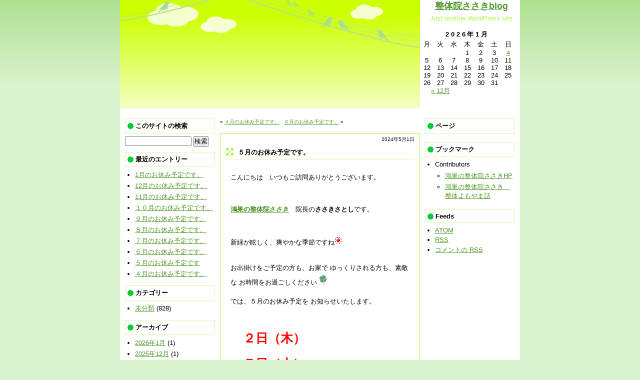

--- FILE ---
content_type: text/html; charset=UTF-8
request_url: https://www.cha2ki.net/blog/%EF%BC%95%E6%9C%88%E3%81%AE%E3%81%8A%E4%BC%91%E3%81%BF%E4%BA%88%E5%AE%9A%E3%81%A7%E3%81%99%E3%80%82-5/
body_size: 8851
content:
<?xml version="1.0" encoding="UTF-8"?>
<!DOCTYPE html PUBLIC "-//W3C//DTD XHTML 1.0 Transitional//EN"
	"http://www.w3.org/TR/xhtml1/DTD/xhtml1-transitional.dtd">
<html xmlns="http://www.w3.org/1999/xhtml" xml:lang="ja" lang="ja">
<head>
	<meta http-equiv="Content-Type" content="text/html; charset=UTF-8" />
    <meta http-equiv="Content-Style-Type" content="text/css" />
    <meta http-equiv="Content-Script-Type" content="text/javascript" />

	<title>   ５月のお休み予定です。 - 整体院ささきblog</title>

	<meta name="description" content="Just another WordPress site" />

	<style type="text/css" media="screen">
	@import url( https://www.cha2ki.net/wp/wp-content/themes/W300061/style.css );
	</style>

	<link rel="alternate" type="application/rss+xml" title="RSS 2.0" href="https://www.cha2ki.net/blog/feed/" />
	<link rel="alternate" type="text/xml" title="RSS .92" href="https://www.cha2ki.net/blog/feed/rss/" />
	<link rel="alternate" type="application/atom+xml" title="Atom 0.3" href="https://www.cha2ki.net/blog/feed/atom/" />
	<link rel="pingback" href="https://www.cha2ki.net/wp/xmlrpc.php" />

		<link rel='archives' title='2026年1月' href='https://www.cha2ki.net/blog/2026/01/' />
	<link rel='archives' title='2025年12月' href='https://www.cha2ki.net/blog/2025/12/' />
	<link rel='archives' title='2025年11月' href='https://www.cha2ki.net/blog/2025/11/' />
	<link rel='archives' title='2025年9月' href='https://www.cha2ki.net/blog/2025/09/' />
	<link rel='archives' title='2025年8月' href='https://www.cha2ki.net/blog/2025/08/' />
	<link rel='archives' title='2025年7月' href='https://www.cha2ki.net/blog/2025/07/' />
	<link rel='archives' title='2025年5月' href='https://www.cha2ki.net/blog/2025/05/' />
	<link rel='archives' title='2025年4月' href='https://www.cha2ki.net/blog/2025/04/' />
	<link rel='archives' title='2025年3月' href='https://www.cha2ki.net/blog/2025/03/' />
	<link rel='archives' title='2025年2月' href='https://www.cha2ki.net/blog/2025/02/' />
	<link rel='archives' title='2025年1月' href='https://www.cha2ki.net/blog/2025/01/' />
	<link rel='archives' title='2024年12月' href='https://www.cha2ki.net/blog/2024/12/' />
	<link rel='archives' title='2024年10月' href='https://www.cha2ki.net/blog/2024/10/' />
	<link rel='archives' title='2024年8月' href='https://www.cha2ki.net/blog/2024/08/' />
	<link rel='archives' title='2024年7月' href='https://www.cha2ki.net/blog/2024/07/' />
	<link rel='archives' title='2024年5月' href='https://www.cha2ki.net/blog/2024/05/' />
	<link rel='archives' title='2024年4月' href='https://www.cha2ki.net/blog/2024/04/' />
	<link rel='archives' title='2024年2月' href='https://www.cha2ki.net/blog/2024/02/' />
	<link rel='archives' title='2024年1月' href='https://www.cha2ki.net/blog/2024/01/' />
	<link rel='archives' title='2023年12月' href='https://www.cha2ki.net/blog/2023/12/' />
	<link rel='archives' title='2023年11月' href='https://www.cha2ki.net/blog/2023/11/' />
	<link rel='archives' title='2023年10月' href='https://www.cha2ki.net/blog/2023/10/' />
	<link rel='archives' title='2023年8月' href='https://www.cha2ki.net/blog/2023/08/' />
	<link rel='archives' title='2023年7月' href='https://www.cha2ki.net/blog/2023/07/' />
	<link rel='archives' title='2023年6月' href='https://www.cha2ki.net/blog/2023/06/' />
	<link rel='archives' title='2023年5月' href='https://www.cha2ki.net/blog/2023/05/' />
	<link rel='archives' title='2023年4月' href='https://www.cha2ki.net/blog/2023/04/' />
	<link rel='archives' title='2023年2月' href='https://www.cha2ki.net/blog/2023/02/' />
	<link rel='archives' title='2023年1月' href='https://www.cha2ki.net/blog/2023/01/' />
	<link rel='archives' title='2022年12月' href='https://www.cha2ki.net/blog/2022/12/' />
	<link rel='archives' title='2022年11月' href='https://www.cha2ki.net/blog/2022/11/' />
	<link rel='archives' title='2022年9月' href='https://www.cha2ki.net/blog/2022/09/' />
	<link rel='archives' title='2022年8月' href='https://www.cha2ki.net/blog/2022/08/' />
	<link rel='archives' title='2022年7月' href='https://www.cha2ki.net/blog/2022/07/' />
	<link rel='archives' title='2022年6月' href='https://www.cha2ki.net/blog/2022/06/' />
	<link rel='archives' title='2022年5月' href='https://www.cha2ki.net/blog/2022/05/' />
	<link rel='archives' title='2022年4月' href='https://www.cha2ki.net/blog/2022/04/' />
	<link rel='archives' title='2022年3月' href='https://www.cha2ki.net/blog/2022/03/' />
	<link rel='archives' title='2022年2月' href='https://www.cha2ki.net/blog/2022/02/' />
	<link rel='archives' title='2022年1月' href='https://www.cha2ki.net/blog/2022/01/' />
	<link rel='archives' title='2021年12月' href='https://www.cha2ki.net/blog/2021/12/' />
	<link rel='archives' title='2021年11月' href='https://www.cha2ki.net/blog/2021/11/' />
	<link rel='archives' title='2021年10月' href='https://www.cha2ki.net/blog/2021/10/' />
	<link rel='archives' title='2021年8月' href='https://www.cha2ki.net/blog/2021/08/' />
	<link rel='archives' title='2021年7月' href='https://www.cha2ki.net/blog/2021/07/' />
	<link rel='archives' title='2021年6月' href='https://www.cha2ki.net/blog/2021/06/' />
	<link rel='archives' title='2021年5月' href='https://www.cha2ki.net/blog/2021/05/' />
	<link rel='archives' title='2021年4月' href='https://www.cha2ki.net/blog/2021/04/' />
	<link rel='archives' title='2021年3月' href='https://www.cha2ki.net/blog/2021/03/' />
	<link rel='archives' title='2021年2月' href='https://www.cha2ki.net/blog/2021/02/' />
	<link rel='archives' title='2021年1月' href='https://www.cha2ki.net/blog/2021/01/' />
	<link rel='archives' title='2020年12月' href='https://www.cha2ki.net/blog/2020/12/' />
	<link rel='archives' title='2020年11月' href='https://www.cha2ki.net/blog/2020/11/' />
	<link rel='archives' title='2020年10月' href='https://www.cha2ki.net/blog/2020/10/' />
	<link rel='archives' title='2020年9月' href='https://www.cha2ki.net/blog/2020/09/' />
	<link rel='archives' title='2020年8月' href='https://www.cha2ki.net/blog/2020/08/' />
	<link rel='archives' title='2020年7月' href='https://www.cha2ki.net/blog/2020/07/' />
	<link rel='archives' title='2020年6月' href='https://www.cha2ki.net/blog/2020/06/' />
	<link rel='archives' title='2020年5月' href='https://www.cha2ki.net/blog/2020/05/' />
	<link rel='archives' title='2020年4月' href='https://www.cha2ki.net/blog/2020/04/' />
	<link rel='archives' title='2020年3月' href='https://www.cha2ki.net/blog/2020/03/' />
	<link rel='archives' title='2020年2月' href='https://www.cha2ki.net/blog/2020/02/' />
	<link rel='archives' title='2020年1月' href='https://www.cha2ki.net/blog/2020/01/' />
	<link rel='archives' title='2019年12月' href='https://www.cha2ki.net/blog/2019/12/' />
	<link rel='archives' title='2019年11月' href='https://www.cha2ki.net/blog/2019/11/' />
	<link rel='archives' title='2019年10月' href='https://www.cha2ki.net/blog/2019/10/' />
	<link rel='archives' title='2019年9月' href='https://www.cha2ki.net/blog/2019/09/' />
	<link rel='archives' title='2019年8月' href='https://www.cha2ki.net/blog/2019/08/' />
	<link rel='archives' title='2019年7月' href='https://www.cha2ki.net/blog/2019/07/' />
	<link rel='archives' title='2019年6月' href='https://www.cha2ki.net/blog/2019/06/' />
	<link rel='archives' title='2019年5月' href='https://www.cha2ki.net/blog/2019/05/' />
	<link rel='archives' title='2019年4月' href='https://www.cha2ki.net/blog/2019/04/' />
	<link rel='archives' title='2019年3月' href='https://www.cha2ki.net/blog/2019/03/' />
	<link rel='archives' title='2019年2月' href='https://www.cha2ki.net/blog/2019/02/' />
	<link rel='archives' title='2019年1月' href='https://www.cha2ki.net/blog/2019/01/' />
	<link rel='archives' title='2018年12月' href='https://www.cha2ki.net/blog/2018/12/' />
	<link rel='archives' title='2018年11月' href='https://www.cha2ki.net/blog/2018/11/' />
	<link rel='archives' title='2018年10月' href='https://www.cha2ki.net/blog/2018/10/' />
	<link rel='archives' title='2018年9月' href='https://www.cha2ki.net/blog/2018/09/' />
	<link rel='archives' title='2018年8月' href='https://www.cha2ki.net/blog/2018/08/' />
	<link rel='archives' title='2018年7月' href='https://www.cha2ki.net/blog/2018/07/' />
	<link rel='archives' title='2018年6月' href='https://www.cha2ki.net/blog/2018/06/' />
	<link rel='archives' title='2018年5月' href='https://www.cha2ki.net/blog/2018/05/' />
	<link rel='archives' title='2018年4月' href='https://www.cha2ki.net/blog/2018/04/' />
	<link rel='archives' title='2018年3月' href='https://www.cha2ki.net/blog/2018/03/' />
	<link rel='archives' title='2018年2月' href='https://www.cha2ki.net/blog/2018/02/' />
	<link rel='archives' title='2018年1月' href='https://www.cha2ki.net/blog/2018/01/' />
	<link rel='archives' title='2017年12月' href='https://www.cha2ki.net/blog/2017/12/' />
	<link rel='archives' title='2017年11月' href='https://www.cha2ki.net/blog/2017/11/' />
	<link rel='archives' title='2017年10月' href='https://www.cha2ki.net/blog/2017/10/' />
	<link rel='archives' title='2017年9月' href='https://www.cha2ki.net/blog/2017/09/' />
	<link rel='archives' title='2017年8月' href='https://www.cha2ki.net/blog/2017/08/' />
	<link rel='archives' title='2017年7月' href='https://www.cha2ki.net/blog/2017/07/' />
	<link rel='archives' title='2017年6月' href='https://www.cha2ki.net/blog/2017/06/' />
	<link rel='archives' title='2017年5月' href='https://www.cha2ki.net/blog/2017/05/' />
	<link rel='archives' title='2017年4月' href='https://www.cha2ki.net/blog/2017/04/' />
	<link rel='archives' title='2017年3月' href='https://www.cha2ki.net/blog/2017/03/' />
	<link rel='archives' title='2017年2月' href='https://www.cha2ki.net/blog/2017/02/' />
	<link rel='archives' title='2017年1月' href='https://www.cha2ki.net/blog/2017/01/' />
	<link rel='archives' title='2016年12月' href='https://www.cha2ki.net/blog/2016/12/' />
	<link rel='archives' title='2016年11月' href='https://www.cha2ki.net/blog/2016/11/' />
	<link rel='archives' title='2016年10月' href='https://www.cha2ki.net/blog/2016/10/' />
	<link rel='archives' title='2016年9月' href='https://www.cha2ki.net/blog/2016/09/' />
	<link rel='archives' title='2016年8月' href='https://www.cha2ki.net/blog/2016/08/' />
	<link rel='archives' title='2016年7月' href='https://www.cha2ki.net/blog/2016/07/' />
	<link rel='archives' title='2016年6月' href='https://www.cha2ki.net/blog/2016/06/' />
	<link rel='archives' title='2016年5月' href='https://www.cha2ki.net/blog/2016/05/' />
	<link rel='archives' title='2016年4月' href='https://www.cha2ki.net/blog/2016/04/' />
	<link rel='archives' title='2016年3月' href='https://www.cha2ki.net/blog/2016/03/' />
	<link rel='archives' title='2016年2月' href='https://www.cha2ki.net/blog/2016/02/' />
	<link rel='archives' title='2016年1月' href='https://www.cha2ki.net/blog/2016/01/' />
	<link rel='archives' title='2015年12月' href='https://www.cha2ki.net/blog/2015/12/' />
	<link rel='archives' title='2015年11月' href='https://www.cha2ki.net/blog/2015/11/' />
	<link rel='archives' title='2015年10月' href='https://www.cha2ki.net/blog/2015/10/' />
	<link rel='archives' title='2015年8月' href='https://www.cha2ki.net/blog/2015/08/' />
	<link rel='archives' title='2015年7月' href='https://www.cha2ki.net/blog/2015/07/' />
	<link rel='archives' title='2015年6月' href='https://www.cha2ki.net/blog/2015/06/' />
	<link rel='archives' title='2015年5月' href='https://www.cha2ki.net/blog/2015/05/' />
	<link rel='archives' title='2015年4月' href='https://www.cha2ki.net/blog/2015/04/' />
	<link rel='archives' title='2015年3月' href='https://www.cha2ki.net/blog/2015/03/' />
	<link rel='archives' title='2015年1月' href='https://www.cha2ki.net/blog/2015/01/' />
	<link rel='archives' title='2014年12月' href='https://www.cha2ki.net/blog/2014/12/' />
	<link rel='archives' title='2014年11月' href='https://www.cha2ki.net/blog/2014/11/' />
	<link rel='archives' title='2014年10月' href='https://www.cha2ki.net/blog/2014/10/' />
	<link rel='archives' title='2014年9月' href='https://www.cha2ki.net/blog/2014/09/' />
	<link rel='archives' title='2014年8月' href='https://www.cha2ki.net/blog/2014/08/' />
	<link rel='archives' title='2014年7月' href='https://www.cha2ki.net/blog/2014/07/' />
	<link rel='archives' title='2014年6月' href='https://www.cha2ki.net/blog/2014/06/' />
	<link rel='archives' title='2014年5月' href='https://www.cha2ki.net/blog/2014/05/' />
	<link rel='archives' title='2014年4月' href='https://www.cha2ki.net/blog/2014/04/' />
	<link rel='archives' title='2014年3月' href='https://www.cha2ki.net/blog/2014/03/' />
	<link rel='archives' title='2014年2月' href='https://www.cha2ki.net/blog/2014/02/' />
	<link rel='archives' title='2014年1月' href='https://www.cha2ki.net/blog/2014/01/' />
	<link rel='archives' title='2013年12月' href='https://www.cha2ki.net/blog/2013/12/' />
	<link rel='archives' title='2013年11月' href='https://www.cha2ki.net/blog/2013/11/' />
	<link rel='archives' title='2013年10月' href='https://www.cha2ki.net/blog/2013/10/' />
	<link rel='archives' title='2013年9月' href='https://www.cha2ki.net/blog/2013/09/' />
	<link rel='archives' title='2013年8月' href='https://www.cha2ki.net/blog/2013/08/' />
	<link rel='archives' title='2013年7月' href='https://www.cha2ki.net/blog/2013/07/' />
	<link rel='archives' title='2013年6月' href='https://www.cha2ki.net/blog/2013/06/' />
	<link rel='archives' title='2013年5月' href='https://www.cha2ki.net/blog/2013/05/' />
	<link rel='archives' title='2013年4月' href='https://www.cha2ki.net/blog/2013/04/' />
	<link rel='archives' title='2013年3月' href='https://www.cha2ki.net/blog/2013/03/' />
	<link rel='archives' title='2013年2月' href='https://www.cha2ki.net/blog/2013/02/' />
	<link rel='archives' title='2013年1月' href='https://www.cha2ki.net/blog/2013/01/' />
	<link rel='archives' title='2012年12月' href='https://www.cha2ki.net/blog/2012/12/' />
	<link rel='archives' title='2012年11月' href='https://www.cha2ki.net/blog/2012/11/' />
	<link rel='archives' title='2012年10月' href='https://www.cha2ki.net/blog/2012/10/' />
	<link rel='archives' title='2012年9月' href='https://www.cha2ki.net/blog/2012/09/' />
	<link rel='archives' title='2012年8月' href='https://www.cha2ki.net/blog/2012/08/' />
	<link rel='archives' title='2012年7月' href='https://www.cha2ki.net/blog/2012/07/' />
	<link rel='archives' title='2012年6月' href='https://www.cha2ki.net/blog/2012/06/' />
	<link rel='archives' title='2012年5月' href='https://www.cha2ki.net/blog/2012/05/' />
	<link rel='archives' title='2012年4月' href='https://www.cha2ki.net/blog/2012/04/' />
	<link rel='archives' title='2012年3月' href='https://www.cha2ki.net/blog/2012/03/' />
	<link rel='archives' title='2012年2月' href='https://www.cha2ki.net/blog/2012/02/' />
	<link rel='archives' title='2012年1月' href='https://www.cha2ki.net/blog/2012/01/' />
	<link rel='archives' title='2011年12月' href='https://www.cha2ki.net/blog/2011/12/' />
	<link rel='archives' title='2011年11月' href='https://www.cha2ki.net/blog/2011/11/' />
	<link rel='archives' title='2011年10月' href='https://www.cha2ki.net/blog/2011/10/' />
	<link rel='archives' title='2011年9月' href='https://www.cha2ki.net/blog/2011/09/' />
	<link rel='archives' title='2011年8月' href='https://www.cha2ki.net/blog/2011/08/' />
	<link rel='archives' title='2011年7月' href='https://www.cha2ki.net/blog/2011/07/' />
	<link rel='archives' title='2011年6月' href='https://www.cha2ki.net/blog/2011/06/' />
	<link rel='archives' title='2011年5月' href='https://www.cha2ki.net/blog/2011/05/' />
	<link rel='archives' title='2011年4月' href='https://www.cha2ki.net/blog/2011/04/' />
	<link rel='archives' title='2011年3月' href='https://www.cha2ki.net/blog/2011/03/' />
	<link rel='archives' title='2011年2月' href='https://www.cha2ki.net/blog/2011/02/' />
	<link rel='dns-prefetch' href='//s.w.org' />
		<script type="text/javascript">
			window._wpemojiSettings = {"baseUrl":"https:\/\/s.w.org\/images\/core\/emoji\/12.0.0-1\/72x72\/","ext":".png","svgUrl":"https:\/\/s.w.org\/images\/core\/emoji\/12.0.0-1\/svg\/","svgExt":".svg","source":{"concatemoji":"https:\/\/www.cha2ki.net\/wp\/wp-includes\/js\/wp-emoji-release.min.js?ver=5.2.21"}};
			!function(e,a,t){var n,r,o,i=a.createElement("canvas"),p=i.getContext&&i.getContext("2d");function s(e,t){var a=String.fromCharCode;p.clearRect(0,0,i.width,i.height),p.fillText(a.apply(this,e),0,0);e=i.toDataURL();return p.clearRect(0,0,i.width,i.height),p.fillText(a.apply(this,t),0,0),e===i.toDataURL()}function c(e){var t=a.createElement("script");t.src=e,t.defer=t.type="text/javascript",a.getElementsByTagName("head")[0].appendChild(t)}for(o=Array("flag","emoji"),t.supports={everything:!0,everythingExceptFlag:!0},r=0;r<o.length;r++)t.supports[o[r]]=function(e){if(!p||!p.fillText)return!1;switch(p.textBaseline="top",p.font="600 32px Arial",e){case"flag":return s([55356,56826,55356,56819],[55356,56826,8203,55356,56819])?!1:!s([55356,57332,56128,56423,56128,56418,56128,56421,56128,56430,56128,56423,56128,56447],[55356,57332,8203,56128,56423,8203,56128,56418,8203,56128,56421,8203,56128,56430,8203,56128,56423,8203,56128,56447]);case"emoji":return!s([55357,56424,55356,57342,8205,55358,56605,8205,55357,56424,55356,57340],[55357,56424,55356,57342,8203,55358,56605,8203,55357,56424,55356,57340])}return!1}(o[r]),t.supports.everything=t.supports.everything&&t.supports[o[r]],"flag"!==o[r]&&(t.supports.everythingExceptFlag=t.supports.everythingExceptFlag&&t.supports[o[r]]);t.supports.everythingExceptFlag=t.supports.everythingExceptFlag&&!t.supports.flag,t.DOMReady=!1,t.readyCallback=function(){t.DOMReady=!0},t.supports.everything||(n=function(){t.readyCallback()},a.addEventListener?(a.addEventListener("DOMContentLoaded",n,!1),e.addEventListener("load",n,!1)):(e.attachEvent("onload",n),a.attachEvent("onreadystatechange",function(){"complete"===a.readyState&&t.readyCallback()})),(n=t.source||{}).concatemoji?c(n.concatemoji):n.wpemoji&&n.twemoji&&(c(n.twemoji),c(n.wpemoji)))}(window,document,window._wpemojiSettings);
		</script>
		<style type="text/css">
img.wp-smiley,
img.emoji {
	display: inline !important;
	border: none !important;
	box-shadow: none !important;
	height: 1em !important;
	width: 1em !important;
	margin: 0 .07em !important;
	vertical-align: -0.1em !important;
	background: none !important;
	padding: 0 !important;
}
</style>
	<link rel='stylesheet' id='wp-block-library-css'  href='https://www.cha2ki.net/wp/wp-includes/css/dist/block-library/style.min.css?ver=5.2.21' type='text/css' media='all' />
<link rel='stylesheet' id='contact-form-7-css'  href='https://www.cha2ki.net/wp/wp-content/plugins/contact-form-7/includes/css/styles.css?ver=4.5.1' type='text/css' media='all' />
<link rel='stylesheet' id='page-list-style-css'  href='https://www.cha2ki.net/wp/wp-content/plugins/sitemap/css/page-list.css?ver=4.3' type='text/css' media='all' />
<script type='text/javascript'>
/* <![CDATA[ */
window.CKEDITOR_BASEPATH = "https://www.cha2ki.net/wp/wp-content/plugins/ckeditor-for-wordpress/ckeditor/";
var ckeditorSettings = { "textarea_id": "comment", "pluginPath": "https:\/\/www.cha2ki.net\/wp\/wp-content\/plugins\/ckeditor-for-wordpress\/", "autostart": true, "excerpt_state": false, "qtransEnabled": false, "outputFormat": { "indent": true, "breakBeforeOpen": true, "breakAfterOpen": true, "breakBeforeClose": true, "breakAfterClose": true }, "configuration": { "height": "160px", "skin": "moono", "scayt_autoStartup": false, "entities": true, "entities_greek": true, "entities_latin": true, "toolbar": "WordpressBasic", "templates_files": [ "https:\/\/www.cha2ki.net\/wp\/wp-content\/plugins\/ckeditor-for-wordpress\/ckeditor.templates.js" ], "stylesCombo_stylesSet": "wordpress:https:\/\/www.cha2ki.net\/wp\/wp-content\/plugins\/ckeditor-for-wordpress\/ckeditor.styles.js", "allowedContent": true, "customConfig": "https:\/\/www.cha2ki.net\/wp\/wp-content\/plugins\/ckeditor-for-wordpress\/ckeditor.config.js" }, "externalPlugins": [  ], "additionalButtons": [  ] }
/* ]]> */
</script><style type="text/css">
			#content table.cke_editor { margin:0; }
			#content table.cke_editor tr td { padding:0;border:0; }
		</style><script type='text/javascript' src='https://www.cha2ki.net/wp/wp-includes/js/jquery/jquery.js?ver=1.12.4-wp'></script>
<script type='text/javascript' src='https://www.cha2ki.net/wp/wp-includes/js/jquery/jquery-migrate.min.js?ver=1.4.1'></script>
<script type='text/javascript' src='https://www.cha2ki.net/wp/wp-content/plugins/ckeditor-for-wordpress/ckeditor/ckeditor.js?t=F7J8&#038;ver=4.5.3.3'></script>
<script type='text/javascript' src='https://www.cha2ki.net/wp/wp-content/plugins/ckeditor-for-wordpress/includes/ckeditor.utils.js?t=F7J8&#038;ver=4.5.3.3'></script>
<link rel='https://api.w.org/' href='https://www.cha2ki.net/blog/wp-json/' />
<link rel="EditURI" type="application/rsd+xml" title="RSD" href="https://www.cha2ki.net/wp/xmlrpc.php?rsd" />
<link rel="wlwmanifest" type="application/wlwmanifest+xml" href="https://www.cha2ki.net/wp/wp-includes/wlwmanifest.xml" /> 
<link rel='prev' title='４月のお休み予定です。' href='https://www.cha2ki.net/blog/%ef%bc%94%e6%9c%88%e3%81%ae%e3%81%8a%e4%bc%91%e3%81%bf%e4%ba%88%e5%ae%9a%e3%81%a7%e3%81%99%e3%80%82-6/' />
<link rel='next' title='６月のお休み予定です。' href='https://www.cha2ki.net/blog/%ef%bc%96%e6%9c%88%e3%81%ae%e3%81%8a%e4%bc%91%e3%81%bf%e4%ba%88%e5%ae%9a%e3%81%a7%e3%81%99%e3%80%82-5/' />
<meta name="generator" content="WordPress 5.2.21" />
<link rel="canonical" href="https://www.cha2ki.net/blog/%ef%bc%95%e6%9c%88%e3%81%ae%e3%81%8a%e4%bc%91%e3%81%bf%e4%ba%88%e5%ae%9a%e3%81%a7%e3%81%99%e3%80%82-5/" />
<link rel='shortlink' href='https://www.cha2ki.net/blog/?p=2334' />
<link rel="alternate" type="application/json+oembed" href="https://www.cha2ki.net/blog/wp-json/oembed/1.0/embed?url=https%3A%2F%2Fwww.cha2ki.net%2Fblog%2F%25ef%25bc%2595%25e6%259c%2588%25e3%2581%25ae%25e3%2581%258a%25e4%25bc%2591%25e3%2581%25bf%25e4%25ba%2588%25e5%25ae%259a%25e3%2581%25a7%25e3%2581%2599%25e3%2580%2582-5%2F" />
<link rel="alternate" type="text/xml+oembed" href="https://www.cha2ki.net/blog/wp-json/oembed/1.0/embed?url=https%3A%2F%2Fwww.cha2ki.net%2Fblog%2F%25ef%25bc%2595%25e6%259c%2588%25e3%2581%25ae%25e3%2581%258a%25e4%25bc%2591%25e3%2581%25bf%25e4%25ba%2588%25e5%25ae%259a%25e3%2581%25a7%25e3%2581%2599%25e3%2580%2582-5%2F&#038;format=xml" />

<!-- Protected by WP-SpamFree :: JS BEGIN -->
<script type="text/javascript" src="https://www.cha2ki.net/wp/wp-content/plugins/wp-spamfree/js/wpsfv2-js.php"></script> 
<!-- Protected by WP-SpamFree :: JS END -->

            <link rel="alternate" media="only screen and (max-width: 640px)" href="https://www.cha2ki.net/blog/#article/2334" />
<style>.ios7.web-app-mode.has-fixed header{ background-color: rgba(3,122,221,.88);}</style></head>

<body class="layout-three-column">

<!-- ▼ここからブログ全体 -->
<div id="main-container">

<!-- ▼ここからバナー -->
	<div id="banner" class="clearfix">

		<!-- ▼ここからページ上部の画像 -->
		<div id="banner-image">
		</div><!-- banner-image_end -->

<!-- ▼ここからサイト名 -->
		<div id="site-title">
		<h2><a href="https://www.cha2ki.net/blog/" accesskey="1" title="整体院ささきblog">整体院ささきblog</a></h2>
			<div id="banner-description">Just another WordPress site</div>
		</div><!-- site-title -->

		<!-- ▼ここからサイド上部カレンダー -->
		<div id="calendar">
        	<div>
				<table id="wp-calendar">
	<caption>2026年1月</caption>
	<thead>
	<tr>
		<th scope="col" title="月曜日">月</th>
		<th scope="col" title="火曜日">火</th>
		<th scope="col" title="水曜日">水</th>
		<th scope="col" title="木曜日">木</th>
		<th scope="col" title="金曜日">金</th>
		<th scope="col" title="土曜日">土</th>
		<th scope="col" title="日曜日">日</th>
	</tr>
	</thead>

	<tfoot>
	<tr>
		<td colspan="3" id="prev"><a href="https://www.cha2ki.net/blog/2025/12/">&laquo; 12月</a></td>
		<td class="pad">&nbsp;</td>
		<td colspan="3" id="next" class="pad">&nbsp;</td>
	</tr>
	</tfoot>

	<tbody>
	<tr>
		<td colspan="3" class="pad">&nbsp;</td><td>1</td><td>2</td><td>3</td><td><a href="https://www.cha2ki.net/blog/2026/01/04/" aria-label="2026年1月4日 に投稿を公開">4</a></td>
	</tr>
	<tr>
		<td>5</td><td>6</td><td>7</td><td>8</td><td>9</td><td>10</td><td>11</td>
	</tr>
	<tr>
		<td>12</td><td>13</td><td>14</td><td>15</td><td>16</td><td>17</td><td>18</td>
	</tr>
	<tr>
		<td>19</td><td>20</td><td>21</td><td>22</td><td>23</td><td>24</td><td>25</td>
	</tr>
	<tr>
		<td>26</td><td id="today">27</td><td>28</td><td>29</td><td>30</td><td>31</td>
		<td class="pad" colspan="1">&nbsp;</td>
	</tr>
	</tbody>
	</table>            </div>
			<div id="calendar-bottom"></div>
		</div><!-- calendar_end -->

	</div><!-- banner_end -->

<!-- ▼ここからメイン（左中右カラム） -->
	<div id="main" class="clearfix">

		<div id="contents"><!-- ▼ここからコンテンツ（中央カラム） -->
			<div class="contents-main">

	
	

 				<div class="page-navi">
					&laquo; <a href="https://www.cha2ki.net/blog/%ef%bc%94%e6%9c%88%e3%81%ae%e3%81%8a%e4%bc%91%e3%81%bf%e4%ba%88%e5%ae%9a%e3%81%a7%e3%81%99%e3%80%82-6/" rel="prev">４月のお休み予定です。</a>					&nbsp;
					<a href="https://www.cha2ki.net/blog/%ef%bc%96%e6%9c%88%e3%81%ae%e3%81%8a%e4%bc%91%e3%81%bf%e4%ba%88%e5%ae%9a%e3%81%a7%e3%81%99%e3%80%82-5/" rel="next">６月のお休み予定です。</a> &raquo;					
				</div>

				<div class="entry">

					<!-- エントリー日付 -->
					<div class="entry-date">2024年5月1日</div>
					<!-- エントリータイトル -->
					<h1 id="post-2334" class="entry-title">５月のお休み予定です。</h1>

					<!-- エントリー本文 -->
					<div class="entry-body">
						
 <p>こんにちは　いつもご訪問ありがとうございます。</p><p>&nbsp;</p><p><strong><a href="http://www.cha2ki.net/" >鴻巣の整体院ささき</a></strong>　院長の<strong>ささきさとし</strong>です。</p><p>&nbsp;</p><p>新緑が眩しく、爽やかな季節ですね<img alt="晴れ" draggable="false" height="16" src="https://stat100.ameba.jp/blog/ucs/img/char/char2/022.gif" width="16"><br>&nbsp;</p><p>お出掛けをご予定の方も、お家で ゆっくりされる方も、素敵な お時間をお過ごしください<img alt="クローバー" draggable="false" height="24" src="https://stat100.ameba.jp/blog/ucs/img/char/char3/199.png" width="24"><br><br>では、５月のお休み予定を お知らせいたします。</p><p>&nbsp;</p><p><span style="color:#ff0000;"><span style="font-size:1.96em;"><b>　２日（木）</b></span></span></p><p><span style="color:#ff0000;"><span style="font-size:1.96em;"><b>　７日（火）</b></span></span></p><p><span style="color:#ff0000;"><span style="font-size:1.96em;"><b>１０日（金）</b></span></span></p><p><span style="color:#ff0000;"><span style="font-size:1.96em;"><b>１３日（月）</b></span></span></p><p><span style="color:#ff0000;"><span style="font-size:1.96em;"><b>１６日（木）</b></span></span></p><p><span style="color:#ff0000;"><span style="font-size:1.96em;"><b>２１日（火）</b></span></span></p><p><span style="color:#ff0000;"><span style="font-size:1.96em;"><b>２４日（金）</b></span></span></p><p><span style="color:#ff0000;"><span style="font-size:1.96em;"><b>２９日（水）</b></span></span></p><p><span style="color:#ff0000;"><span style="font-size:1.96em;"><b>３０日（木）</b></span></span></p><p><b>&nbsp;&nbsp;</b></p><p>以上です。</p><p>&nbsp;</p><p>よろしくお願い致します<img alt="真顔" draggable="false" height="24" loading="eager" src="https://stat100.ameba.jp/blog/ucs/img/char/char3/052.png" width="24"></p><p>&nbsp;</p><p><a href="https://stat.ameba.jp/user_images/20240501/09/cha2ki0917/61/8c/j/o0683091115432803574.jpg"><img alt="" height="560" src="https://stat.ameba.jp/user_images/20240501/09/cha2ki0917/61/8c/j/o0683091115432803574.jpg" width="420"></a></p><p>ちゃん太も幸せを満喫しております<img alt="ニコ" draggable="false" height="24" src="https://stat100.ameba.jp/blog/ucs/img/char/char3/022.png" width="24"></p><p>&nbsp;</p><p>&nbsp;</p><p>&nbsp;</p><p>【肩こり・腰痛・骨盤矯正】自律神経に働きかける無痛の整体<img alt="音譜" draggable="false" height="16" loading="lazy" src="https://stat100.ameba.jp/blog/ucs/img/char/char2/038.gif" width="16"></p><p>&nbsp;</p><p><strong><a href="http://www.cha2ki.net/" >鴻巣の整体院ささき</a></strong>　</p><p>&nbsp;</p><p>埼玉県鴻巣市宮前５６５－１１</p><p>&nbsp;</p><p>TEL：048-598-3693</p><p>&nbsp;</p><p>こちらからも ご予約いただけます<a href="https://line.me/R/ti/p/%40apo0826h" ><img alt="友だち追加" border="0" height="36" loading="lazy" src="https://scdn.line-apps.com/n/line_add_friends/btn/ja.png"></a></p>


						<div class="entry-body-link-pages-navi">
													</div><!-- entry-body-link-pages-navi_end -->

					</div><!-- entry-body_end -->

					<div class="posted">
						Filed under: <a href="https://www.cha2ki.net/blog/category/%e6%9c%aa%e5%88%86%e9%a1%9e/" rel="category tag">未分類</a> &#8212;  10:04 AM 
	<!-- コメントを許可しない場合に、過去のコメントを表示したい場合には、下の「」を消してください -->
	
					</div>

					<div class="entry-bottom"></div>

				</div><!-- entry_end -->

	<!-- コメントを許可しない場合に、過去のコメントを表示したい場合には、下の「」を消してください -->
	

			</div><!-- contents-main_end -->
		</div><!-- contents_end -->

		
		<div id="left-side"><!-- ▼ここから左カラム -->

			<!-- ▼サイト内検索 -->
			<div class="menu">
				<div class="menu-title">このサイトの検索</div>
				<div class="search">
					<form id="searchform" method="get" action="/blog/index.php" name="searchform">
						<input type="text" name="s" id="s" size="15" value="" />
						<input type="submit" value="検索" />
					</form>
				</div>
				<div class="menu-bottom"></div>
			</div><!-- menu_end -->

			<!-- ▼最近のエントリー -->
			<div class="menu">
				<div class="menu-title">最近のエントリー</div>
				<ul>
					<li><a href='https://www.cha2ki.net/blog/1%e6%9c%88%e3%81%ae%e3%81%8a%e4%bc%91%e3%81%bf%e4%ba%88%e5%ae%9a%e3%81%a7%e3%81%99%e3%80%82-4/'>1月のお休み予定です。</a></li>
	<li><a href='https://www.cha2ki.net/blog/12%e6%9c%88%e3%81%ae%e3%81%8a%e4%bc%91%e3%81%bf%e4%ba%88%e5%ae%9a%e3%81%a7%e3%81%99%e3%80%82-4/'>12月のお休み予定です。</a></li>
	<li><a href='https://www.cha2ki.net/blog/11%e6%9c%88%e3%81%ae%e3%81%8a%e4%bc%91%e3%81%bf%e4%ba%88%e5%ae%9a%e3%81%a7%e3%81%99%e3%80%82-5/'>11月のお休み予定です。</a></li>
	<li><a href='https://www.cha2ki.net/blog/%ef%bc%91%ef%bc%90%e6%9c%88%e3%81%ae%e3%81%8a%e4%bc%91%e3%81%bf%e4%ba%88%e5%ae%9a%e3%81%a7%e3%81%99%e3%80%82-7/'>１０月のお休み予定です。</a></li>
	<li><a href='https://www.cha2ki.net/blog/%ef%bc%99%e6%9c%88%e3%81%ae%e3%81%8a%e4%bc%91%e3%81%bf%e4%ba%88%e5%ae%9a%e3%81%a7%e3%81%99%e3%80%82-8/'>９月のお休み予定です。</a></li>
	<li><a href='https://www.cha2ki.net/blog/%ef%bc%98%e6%9c%88%e3%81%ae%e3%81%8a%e4%bc%91%e3%81%bf%e4%ba%88%e5%ae%9a%e3%81%a7%e3%81%99%e3%80%82-5/'>８月のお休み予定です。</a></li>
	<li><a href='https://www.cha2ki.net/blog/%ef%bc%97%e6%9c%88%e3%81%ae%e3%81%8a%e4%bc%91%e3%81%bf%e4%ba%88%e5%ae%9a%e3%81%a7%e3%81%99%e3%80%82-8/'>７月のお休み予定です。</a></li>
	<li><a href='https://www.cha2ki.net/blog/%ef%bc%96%e6%9c%88%e3%81%ae%e3%81%8a%e4%bc%91%e3%81%bf%e4%ba%88%e5%ae%9a%e3%81%a7%e3%81%99%e3%80%82-6/'>６月のお休み予定です。</a></li>
	<li><a href='https://www.cha2ki.net/blog/%ef%bc%95%e6%9c%88%e3%81%ae%e3%81%8a%e4%bc%91%e3%81%bf%e4%ba%88%e5%ae%9a%e3%81%a7%e3%81%99/'>５月のお休み予定です</a></li>
	<li><a href='https://www.cha2ki.net/blog/%ef%bc%94%e6%9c%88%e3%81%ae%e3%81%8a%e4%bc%91%e3%81%bf%e4%ba%88%e5%ae%9a%e3%81%a7%e3%81%99%e3%80%82-7/'>４月のお休み予定です。</a></li>
				</ul>
				<div class="menu-bottom"></div>
			</div><!-- menu_end -->

			<!-- ▼カテゴリーアーカイブ -->
			<div class="menu">
				<div class="menu-title">カテゴリー</div>
				<ul>
					<li class="cat-item cat-item-1"><a href="https://www.cha2ki.net/blog/category/%e6%9c%aa%e5%88%86%e9%a1%9e/">未分類</a> (828)
</li>
				</ul>
				<div class="menu-bottom"></div>
			</div><!-- menu_end -->

			<!-- ▼Monthlyアーカイブ -->
			<div class="menu">
				<div class="menu-title">アーカイブ</div>
				<ul>
					<li><a href='https://www.cha2ki.net/blog/2026/01/'>2026年1月</a>&nbsp;(1)</li>
	<li><a href='https://www.cha2ki.net/blog/2025/12/'>2025年12月</a>&nbsp;(1)</li>
	<li><a href='https://www.cha2ki.net/blog/2025/11/'>2025年11月</a>&nbsp;(1)</li>
	<li><a href='https://www.cha2ki.net/blog/2025/09/'>2025年9月</a>&nbsp;(1)</li>
	<li><a href='https://www.cha2ki.net/blog/2025/08/'>2025年8月</a>&nbsp;(2)</li>
	<li><a href='https://www.cha2ki.net/blog/2025/07/'>2025年7月</a>&nbsp;(1)</li>
	<li><a href='https://www.cha2ki.net/blog/2025/05/'>2025年5月</a>&nbsp;(1)</li>
	<li><a href='https://www.cha2ki.net/blog/2025/04/'>2025年4月</a>&nbsp;(1)</li>
	<li><a href='https://www.cha2ki.net/blog/2025/03/'>2025年3月</a>&nbsp;(1)</li>
	<li><a href='https://www.cha2ki.net/blog/2025/02/'>2025年2月</a>&nbsp;(1)</li>
	<li><a href='https://www.cha2ki.net/blog/2025/01/'>2025年1月</a>&nbsp;(1)</li>
	<li><a href='https://www.cha2ki.net/blog/2024/12/'>2024年12月</a>&nbsp;(2)</li>
	<li><a href='https://www.cha2ki.net/blog/2024/10/'>2024年10月</a>&nbsp;(3)</li>
	<li><a href='https://www.cha2ki.net/blog/2024/08/'>2024年8月</a>&nbsp;(1)</li>
	<li><a href='https://www.cha2ki.net/blog/2024/07/'>2024年7月</a>&nbsp;(2)</li>
	<li><a href='https://www.cha2ki.net/blog/2024/05/'>2024年5月</a>&nbsp;(2)</li>
	<li><a href='https://www.cha2ki.net/blog/2024/04/'>2024年4月</a>&nbsp;(1)</li>
	<li><a href='https://www.cha2ki.net/blog/2024/02/'>2024年2月</a>&nbsp;(1)</li>
	<li><a href='https://www.cha2ki.net/blog/2024/01/'>2024年1月</a>&nbsp;(2)</li>
	<li><a href='https://www.cha2ki.net/blog/2023/12/'>2023年12月</a>&nbsp;(1)</li>
	<li><a href='https://www.cha2ki.net/blog/2023/11/'>2023年11月</a>&nbsp;(1)</li>
	<li><a href='https://www.cha2ki.net/blog/2023/10/'>2023年10月</a>&nbsp;(1)</li>
	<li><a href='https://www.cha2ki.net/blog/2023/08/'>2023年8月</a>&nbsp;(1)</li>
	<li><a href='https://www.cha2ki.net/blog/2023/07/'>2023年7月</a>&nbsp;(1)</li>
	<li><a href='https://www.cha2ki.net/blog/2023/06/'>2023年6月</a>&nbsp;(1)</li>
	<li><a href='https://www.cha2ki.net/blog/2023/05/'>2023年5月</a>&nbsp;(2)</li>
	<li><a href='https://www.cha2ki.net/blog/2023/04/'>2023年4月</a>&nbsp;(1)</li>
	<li><a href='https://www.cha2ki.net/blog/2023/02/'>2023年2月</a>&nbsp;(2)</li>
	<li><a href='https://www.cha2ki.net/blog/2023/01/'>2023年1月</a>&nbsp;(1)</li>
	<li><a href='https://www.cha2ki.net/blog/2022/12/'>2022年12月</a>&nbsp;(1)</li>
	<li><a href='https://www.cha2ki.net/blog/2022/11/'>2022年11月</a>&nbsp;(1)</li>
	<li><a href='https://www.cha2ki.net/blog/2022/09/'>2022年9月</a>&nbsp;(1)</li>
	<li><a href='https://www.cha2ki.net/blog/2022/08/'>2022年8月</a>&nbsp;(1)</li>
	<li><a href='https://www.cha2ki.net/blog/2022/07/'>2022年7月</a>&nbsp;(1)</li>
	<li><a href='https://www.cha2ki.net/blog/2022/06/'>2022年6月</a>&nbsp;(1)</li>
	<li><a href='https://www.cha2ki.net/blog/2022/05/'>2022年5月</a>&nbsp;(2)</li>
	<li><a href='https://www.cha2ki.net/blog/2022/04/'>2022年4月</a>&nbsp;(2)</li>
	<li><a href='https://www.cha2ki.net/blog/2022/03/'>2022年3月</a>&nbsp;(1)</li>
	<li><a href='https://www.cha2ki.net/blog/2022/02/'>2022年2月</a>&nbsp;(1)</li>
	<li><a href='https://www.cha2ki.net/blog/2022/01/'>2022年1月</a>&nbsp;(3)</li>
	<li><a href='https://www.cha2ki.net/blog/2021/12/'>2021年12月</a>&nbsp;(1)</li>
	<li><a href='https://www.cha2ki.net/blog/2021/11/'>2021年11月</a>&nbsp;(4)</li>
	<li><a href='https://www.cha2ki.net/blog/2021/10/'>2021年10月</a>&nbsp;(2)</li>
	<li><a href='https://www.cha2ki.net/blog/2021/08/'>2021年8月</a>&nbsp;(4)</li>
	<li><a href='https://www.cha2ki.net/blog/2021/07/'>2021年7月</a>&nbsp;(3)</li>
	<li><a href='https://www.cha2ki.net/blog/2021/06/'>2021年6月</a>&nbsp;(1)</li>
	<li><a href='https://www.cha2ki.net/blog/2021/05/'>2021年5月</a>&nbsp;(2)</li>
	<li><a href='https://www.cha2ki.net/blog/2021/04/'>2021年4月</a>&nbsp;(2)</li>
	<li><a href='https://www.cha2ki.net/blog/2021/03/'>2021年3月</a>&nbsp;(4)</li>
	<li><a href='https://www.cha2ki.net/blog/2021/02/'>2021年2月</a>&nbsp;(1)</li>
	<li><a href='https://www.cha2ki.net/blog/2021/01/'>2021年1月</a>&nbsp;(2)</li>
	<li><a href='https://www.cha2ki.net/blog/2020/12/'>2020年12月</a>&nbsp;(2)</li>
	<li><a href='https://www.cha2ki.net/blog/2020/11/'>2020年11月</a>&nbsp;(1)</li>
	<li><a href='https://www.cha2ki.net/blog/2020/10/'>2020年10月</a>&nbsp;(3)</li>
	<li><a href='https://www.cha2ki.net/blog/2020/09/'>2020年9月</a>&nbsp;(1)</li>
	<li><a href='https://www.cha2ki.net/blog/2020/08/'>2020年8月</a>&nbsp;(1)</li>
	<li><a href='https://www.cha2ki.net/blog/2020/07/'>2020年7月</a>&nbsp;(1)</li>
	<li><a href='https://www.cha2ki.net/blog/2020/06/'>2020年6月</a>&nbsp;(2)</li>
	<li><a href='https://www.cha2ki.net/blog/2020/05/'>2020年5月</a>&nbsp;(1)</li>
	<li><a href='https://www.cha2ki.net/blog/2020/04/'>2020年4月</a>&nbsp;(2)</li>
	<li><a href='https://www.cha2ki.net/blog/2020/03/'>2020年3月</a>&nbsp;(3)</li>
	<li><a href='https://www.cha2ki.net/blog/2020/02/'>2020年2月</a>&nbsp;(2)</li>
	<li><a href='https://www.cha2ki.net/blog/2020/01/'>2020年1月</a>&nbsp;(4)</li>
	<li><a href='https://www.cha2ki.net/blog/2019/12/'>2019年12月</a>&nbsp;(3)</li>
	<li><a href='https://www.cha2ki.net/blog/2019/11/'>2019年11月</a>&nbsp;(8)</li>
	<li><a href='https://www.cha2ki.net/blog/2019/10/'>2019年10月</a>&nbsp;(6)</li>
	<li><a href='https://www.cha2ki.net/blog/2019/09/'>2019年9月</a>&nbsp;(2)</li>
	<li><a href='https://www.cha2ki.net/blog/2019/08/'>2019年8月</a>&nbsp;(2)</li>
	<li><a href='https://www.cha2ki.net/blog/2019/07/'>2019年7月</a>&nbsp;(4)</li>
	<li><a href='https://www.cha2ki.net/blog/2019/06/'>2019年6月</a>&nbsp;(7)</li>
	<li><a href='https://www.cha2ki.net/blog/2019/05/'>2019年5月</a>&nbsp;(2)</li>
	<li><a href='https://www.cha2ki.net/blog/2019/04/'>2019年4月</a>&nbsp;(6)</li>
	<li><a href='https://www.cha2ki.net/blog/2019/03/'>2019年3月</a>&nbsp;(1)</li>
	<li><a href='https://www.cha2ki.net/blog/2019/02/'>2019年2月</a>&nbsp;(1)</li>
	<li><a href='https://www.cha2ki.net/blog/2019/01/'>2019年1月</a>&nbsp;(5)</li>
	<li><a href='https://www.cha2ki.net/blog/2018/12/'>2018年12月</a>&nbsp;(3)</li>
	<li><a href='https://www.cha2ki.net/blog/2018/11/'>2018年11月</a>&nbsp;(3)</li>
	<li><a href='https://www.cha2ki.net/blog/2018/10/'>2018年10月</a>&nbsp;(1)</li>
	<li><a href='https://www.cha2ki.net/blog/2018/09/'>2018年9月</a>&nbsp;(2)</li>
	<li><a href='https://www.cha2ki.net/blog/2018/08/'>2018年8月</a>&nbsp;(2)</li>
	<li><a href='https://www.cha2ki.net/blog/2018/07/'>2018年7月</a>&nbsp;(2)</li>
	<li><a href='https://www.cha2ki.net/blog/2018/06/'>2018年6月</a>&nbsp;(2)</li>
	<li><a href='https://www.cha2ki.net/blog/2018/05/'>2018年5月</a>&nbsp;(2)</li>
	<li><a href='https://www.cha2ki.net/blog/2018/04/'>2018年4月</a>&nbsp;(3)</li>
	<li><a href='https://www.cha2ki.net/blog/2018/03/'>2018年3月</a>&nbsp;(3)</li>
	<li><a href='https://www.cha2ki.net/blog/2018/02/'>2018年2月</a>&nbsp;(2)</li>
	<li><a href='https://www.cha2ki.net/blog/2018/01/'>2018年1月</a>&nbsp;(4)</li>
	<li><a href='https://www.cha2ki.net/blog/2017/12/'>2017年12月</a>&nbsp;(6)</li>
	<li><a href='https://www.cha2ki.net/blog/2017/11/'>2017年11月</a>&nbsp;(2)</li>
	<li><a href='https://www.cha2ki.net/blog/2017/10/'>2017年10月</a>&nbsp;(3)</li>
	<li><a href='https://www.cha2ki.net/blog/2017/09/'>2017年9月</a>&nbsp;(1)</li>
	<li><a href='https://www.cha2ki.net/blog/2017/08/'>2017年8月</a>&nbsp;(4)</li>
	<li><a href='https://www.cha2ki.net/blog/2017/07/'>2017年7月</a>&nbsp;(6)</li>
	<li><a href='https://www.cha2ki.net/blog/2017/06/'>2017年6月</a>&nbsp;(11)</li>
	<li><a href='https://www.cha2ki.net/blog/2017/05/'>2017年5月</a>&nbsp;(5)</li>
	<li><a href='https://www.cha2ki.net/blog/2017/04/'>2017年4月</a>&nbsp;(2)</li>
	<li><a href='https://www.cha2ki.net/blog/2017/03/'>2017年3月</a>&nbsp;(3)</li>
	<li><a href='https://www.cha2ki.net/blog/2017/02/'>2017年2月</a>&nbsp;(1)</li>
	<li><a href='https://www.cha2ki.net/blog/2017/01/'>2017年1月</a>&nbsp;(7)</li>
	<li><a href='https://www.cha2ki.net/blog/2016/12/'>2016年12月</a>&nbsp;(3)</li>
	<li><a href='https://www.cha2ki.net/blog/2016/11/'>2016年11月</a>&nbsp;(2)</li>
	<li><a href='https://www.cha2ki.net/blog/2016/10/'>2016年10月</a>&nbsp;(2)</li>
	<li><a href='https://www.cha2ki.net/blog/2016/09/'>2016年9月</a>&nbsp;(1)</li>
	<li><a href='https://www.cha2ki.net/blog/2016/08/'>2016年8月</a>&nbsp;(4)</li>
	<li><a href='https://www.cha2ki.net/blog/2016/07/'>2016年7月</a>&nbsp;(1)</li>
	<li><a href='https://www.cha2ki.net/blog/2016/06/'>2016年6月</a>&nbsp;(1)</li>
	<li><a href='https://www.cha2ki.net/blog/2016/05/'>2016年5月</a>&nbsp;(1)</li>
	<li><a href='https://www.cha2ki.net/blog/2016/04/'>2016年4月</a>&nbsp;(1)</li>
	<li><a href='https://www.cha2ki.net/blog/2016/03/'>2016年3月</a>&nbsp;(3)</li>
	<li><a href='https://www.cha2ki.net/blog/2016/02/'>2016年2月</a>&nbsp;(1)</li>
	<li><a href='https://www.cha2ki.net/blog/2016/01/'>2016年1月</a>&nbsp;(3)</li>
	<li><a href='https://www.cha2ki.net/blog/2015/12/'>2015年12月</a>&nbsp;(2)</li>
	<li><a href='https://www.cha2ki.net/blog/2015/11/'>2015年11月</a>&nbsp;(1)</li>
	<li><a href='https://www.cha2ki.net/blog/2015/10/'>2015年10月</a>&nbsp;(2)</li>
	<li><a href='https://www.cha2ki.net/blog/2015/08/'>2015年8月</a>&nbsp;(1)</li>
	<li><a href='https://www.cha2ki.net/blog/2015/07/'>2015年7月</a>&nbsp;(2)</li>
	<li><a href='https://www.cha2ki.net/blog/2015/06/'>2015年6月</a>&nbsp;(2)</li>
	<li><a href='https://www.cha2ki.net/blog/2015/05/'>2015年5月</a>&nbsp;(1)</li>
	<li><a href='https://www.cha2ki.net/blog/2015/04/'>2015年4月</a>&nbsp;(1)</li>
	<li><a href='https://www.cha2ki.net/blog/2015/03/'>2015年3月</a>&nbsp;(4)</li>
	<li><a href='https://www.cha2ki.net/blog/2015/01/'>2015年1月</a>&nbsp;(2)</li>
	<li><a href='https://www.cha2ki.net/blog/2014/12/'>2014年12月</a>&nbsp;(6)</li>
	<li><a href='https://www.cha2ki.net/blog/2014/11/'>2014年11月</a>&nbsp;(2)</li>
	<li><a href='https://www.cha2ki.net/blog/2014/10/'>2014年10月</a>&nbsp;(2)</li>
	<li><a href='https://www.cha2ki.net/blog/2014/09/'>2014年9月</a>&nbsp;(3)</li>
	<li><a href='https://www.cha2ki.net/blog/2014/08/'>2014年8月</a>&nbsp;(6)</li>
	<li><a href='https://www.cha2ki.net/blog/2014/07/'>2014年7月</a>&nbsp;(2)</li>
	<li><a href='https://www.cha2ki.net/blog/2014/06/'>2014年6月</a>&nbsp;(4)</li>
	<li><a href='https://www.cha2ki.net/blog/2014/05/'>2014年5月</a>&nbsp;(4)</li>
	<li><a href='https://www.cha2ki.net/blog/2014/04/'>2014年4月</a>&nbsp;(6)</li>
	<li><a href='https://www.cha2ki.net/blog/2014/03/'>2014年3月</a>&nbsp;(3)</li>
	<li><a href='https://www.cha2ki.net/blog/2014/02/'>2014年2月</a>&nbsp;(3)</li>
	<li><a href='https://www.cha2ki.net/blog/2014/01/'>2014年1月</a>&nbsp;(3)</li>
	<li><a href='https://www.cha2ki.net/blog/2013/12/'>2013年12月</a>&nbsp;(8)</li>
	<li><a href='https://www.cha2ki.net/blog/2013/11/'>2013年11月</a>&nbsp;(3)</li>
	<li><a href='https://www.cha2ki.net/blog/2013/10/'>2013年10月</a>&nbsp;(2)</li>
	<li><a href='https://www.cha2ki.net/blog/2013/09/'>2013年9月</a>&nbsp;(2)</li>
	<li><a href='https://www.cha2ki.net/blog/2013/08/'>2013年8月</a>&nbsp;(6)</li>
	<li><a href='https://www.cha2ki.net/blog/2013/07/'>2013年7月</a>&nbsp;(4)</li>
	<li><a href='https://www.cha2ki.net/blog/2013/06/'>2013年6月</a>&nbsp;(7)</li>
	<li><a href='https://www.cha2ki.net/blog/2013/05/'>2013年5月</a>&nbsp;(5)</li>
	<li><a href='https://www.cha2ki.net/blog/2013/04/'>2013年4月</a>&nbsp;(10)</li>
	<li><a href='https://www.cha2ki.net/blog/2013/03/'>2013年3月</a>&nbsp;(11)</li>
	<li><a href='https://www.cha2ki.net/blog/2013/02/'>2013年2月</a>&nbsp;(12)</li>
	<li><a href='https://www.cha2ki.net/blog/2013/01/'>2013年1月</a>&nbsp;(13)</li>
	<li><a href='https://www.cha2ki.net/blog/2012/12/'>2012年12月</a>&nbsp;(8)</li>
	<li><a href='https://www.cha2ki.net/blog/2012/11/'>2012年11月</a>&nbsp;(11)</li>
	<li><a href='https://www.cha2ki.net/blog/2012/10/'>2012年10月</a>&nbsp;(14)</li>
	<li><a href='https://www.cha2ki.net/blog/2012/09/'>2012年9月</a>&nbsp;(10)</li>
	<li><a href='https://www.cha2ki.net/blog/2012/08/'>2012年8月</a>&nbsp;(16)</li>
	<li><a href='https://www.cha2ki.net/blog/2012/07/'>2012年7月</a>&nbsp;(12)</li>
	<li><a href='https://www.cha2ki.net/blog/2012/06/'>2012年6月</a>&nbsp;(10)</li>
	<li><a href='https://www.cha2ki.net/blog/2012/05/'>2012年5月</a>&nbsp;(10)</li>
	<li><a href='https://www.cha2ki.net/blog/2012/04/'>2012年4月</a>&nbsp;(13)</li>
	<li><a href='https://www.cha2ki.net/blog/2012/03/'>2012年3月</a>&nbsp;(13)</li>
	<li><a href='https://www.cha2ki.net/blog/2012/02/'>2012年2月</a>&nbsp;(19)</li>
	<li><a href='https://www.cha2ki.net/blog/2012/01/'>2012年1月</a>&nbsp;(29)</li>
	<li><a href='https://www.cha2ki.net/blog/2011/12/'>2011年12月</a>&nbsp;(24)</li>
	<li><a href='https://www.cha2ki.net/blog/2011/11/'>2011年11月</a>&nbsp;(25)</li>
	<li><a href='https://www.cha2ki.net/blog/2011/10/'>2011年10月</a>&nbsp;(25)</li>
	<li><a href='https://www.cha2ki.net/blog/2011/09/'>2011年9月</a>&nbsp;(37)</li>
	<li><a href='https://www.cha2ki.net/blog/2011/08/'>2011年8月</a>&nbsp;(15)</li>
	<li><a href='https://www.cha2ki.net/blog/2011/07/'>2011年7月</a>&nbsp;(22)</li>
	<li><a href='https://www.cha2ki.net/blog/2011/06/'>2011年6月</a>&nbsp;(30)</li>
	<li><a href='https://www.cha2ki.net/blog/2011/05/'>2011年5月</a>&nbsp;(36)</li>
	<li><a href='https://www.cha2ki.net/blog/2011/04/'>2011年4月</a>&nbsp;(19)</li>
	<li><a href='https://www.cha2ki.net/blog/2011/03/'>2011年3月</a>&nbsp;(22)</li>
	<li><a href='https://www.cha2ki.net/blog/2011/02/'>2011年2月</a>&nbsp;(19)</li>
				</ul>
				<div class="menu-bottom"></div>
			</div><!-- menu_end -->

		</div><!-- left-side_end -->

		<div id="right-side"><!-- ▼ここから右カラム -->

			<!-- ▼ページ -->
			<div class="menu">
				<div class="menu-title">ページ</div>
				<ul>
								</ul>
				<div class="menu-bottom"></div>
			</div><!-- menu_end -->



			<!-- ▼ブックマーク -->
			<div class="menu">
				<div class="menu-title">ブックマーク</div>
				<ul>
				<li id="linkcat-2" class="linkcat">Contributors
	<ul class='xoxo blogroll'>
<li><a href="http://www.cha2ki.net/" rel="me">鴻巣の整体院ささきHP</a></li>
<li><a href="https://ameblo.jp/cha2ki0917/" title="埼玉県鴻巣市の痛くない整体『整体院ささき』院長ささきさとしのブログ。　読むだけで、心と身体がほぐれるブログを目指し、身体の事、趣味の事、ウチの猫の事など、好きな事を書いています。　">鴻巣の整体院ささき　整体よもやま話</a></li>

	</ul>
</li>
				</ul>
				<div class="menu-bottom"></div>
			</div><!-- menu_end -->

			<!-- ▼Feeds -->
			<div class="menu">
				<div class="menu-title">Feeds</div>
				<ul>
				<li><a href="https://www.cha2ki.net/blog/feed/atom/" title="Syndicate this site using ATOM">ATOM</a></li>
				<li><a href="https://www.cha2ki.net/blog/feed/" title="Syndicate this site using RSS"><abbr title="Really Simple Syndication">RSS</abbr></a></li>
				<li><a href="https://www.cha2ki.net/blog/comments/feed/" title="The latest comments to all posts in RSS">コメントの <abbr title="Really Simple Syndication">RSS</abbr></a></li>
								</ul>
				<div class="menu-bottom"></div>
			</div><!-- menu_end -->


		</div><!-- right-side_end -->


	</div><!-- main_end -->

	<!-- ▼ここからフッター -->
	<div id="footer" class="clearfix">
		<div id="copyright">copyright&copy;&nbsp;2026&nbsp;整体院ささきblog&nbsp;All&nbsp;Rights&nbsp;Reserved.</div>
		<div id="deco-banner">
			Powered&nbsp;by&nbsp;<a href="http://www.decoweb.jp/" target="_blank" title="無料テンプレートのdecoweb">無料テンプレートのdecoweb</a>
			&nbsp;-&nbsp;<a href="http://wordpress.decoweb.jp/" target="_blank" title="WordPress テンプレート">WordPress テンプレート</a>
			&nbsp;-&nbsp;<a href="http://biz.decoweb.jp/" title="WordPress(ワードプレス)でホームページ制作のビジデコ" target="_blank">WordPress(ワードプレス)でホームページ制作のビジデコ</a>
		</div><!-- deco-banner_end -->
	</div><!-- footer_end -->

</div><!-- main-container_end -->

<!-- Powered by WPtouch: 4.3 --><script type='text/javascript' src='https://www.cha2ki.net/wp/wp-content/plugins/contact-form-7/includes/js/jquery.form.min.js?ver=3.51.0-2014.06.20'></script>
<script type='text/javascript'>
/* <![CDATA[ */
var _wpcf7 = {"loaderUrl":"https:\/\/www.cha2ki.net\/wp\/wp-content\/plugins\/contact-form-7\/images\/ajax-loader.gif","recaptcha":{"messages":{"empty":"\u3042\u306a\u305f\u304c\u30ed\u30dc\u30c3\u30c8\u3067\u306f\u306a\u3044\u3053\u3068\u3092\u8a3c\u660e\u3057\u3066\u304f\u3060\u3055\u3044\u3002"}},"sending":"\u9001\u4fe1\u4e2d ..."};
/* ]]> */
</script>
<script type='text/javascript' src='https://www.cha2ki.net/wp/wp-content/plugins/contact-form-7/includes/js/scripts.js?ver=4.5.1'></script>
<script type='text/javascript' src='https://www.cha2ki.net/wp/wp-includes/js/wp-embed.min.js?ver=5.2.21'></script>

</body>
</html>


--- FILE ---
content_type: text/css
request_url: https://www.cha2ki.net/wp/wp-content/themes/W300061/style.css
body_size: 2823
content:
/*
Theme Name: Natural Small birds
Theme URI: http://www.decoweb.jp/
Description: 白と緑をベースにしたシンプルなデザイン。ヘッダーにいる小鳥が優しいイメージを与えるテンプレート
Version: 1.0
Author: decoweb
Author URI: http://www.decoweb.jp/
*/

/*************** リンク定義 ***************/

/*** リンク設定 ***/

a:link{
	color:#4F9827;
}

a:visited{
	color:#4F9827;
}

a:active{
color: #FF9393;
}

a:hover{
	color: #FF9393;
	text-decoration: none;
}

#contents .entry-title a:link{
	color: #4F9827;
	text-decoration: none;
}

#contents .entry-title a:visited{
	color: #4F9827;
	text-decoration: none;
}

#contents .entry-title a:hover{
	color: #FF9393;
	text-decoration: underline;
}

/*************** body ***************/

body{
	margin: 0;
	padding: 0;
	font-size: small;
	font-family: 'Lucida Grande','Hiragino Kaku Gothic Pro','ヒラギノ角ゴ Pro W3', verdana, Arial, 'trebuchet ms', sans-serif, 'ＭＳ Ｐゴシック';
  	background: url("images/body_back.jpg") repeat-x #DBF2CE;
	word-wrap: break-word;
}

img{
	border: 0;
}

body.layout-two-column-right div#main-container,
body.layout-two-column-left div#main-container,
body.layout-one-column div#main-container
{
	margin: 0 auto;
	padding: 0;
	width: 700px;
	background: #FFF;
}

body.layout-three-column div#main-container
{
	margin: 0 auto;
	padding: 0;
	width: 800px;
	background: #FFF;
}

/*************** ヘッダー  ***************/

body.layout-two-column-right div#banner,
body.layout-two-column-left div#banner,
body.layout-one-column div#banner
{
	width:700px;
	height:217px;
}

body.layout-three-column div#banner
{
	width:800px;
	height:217px;
}

body.layout-two-column-right div#banner-image,
body.layout-two-column-left div#banner-image,
body.layout-one-column div#banner-image
{
	float:left;
	width:500px;
	height:217px;
  	background: url("images/top_image1.jpg") no-repeat;
}

body.layout-three-column div#banner-image
{
	float:left;
	width:600px;
	height:217px;
  	background: url("images/top_image2.jpg") no-repeat;
}


/*** タイトル ***/

body.layout-two-column-right div#site-title,
body.layout-two-column-left div#site-title,
body.layout-one-column div#site-title,
body.layout-three-column div#site-title
{
	float:right;
	background:#FFF;
	width:200px;
	height:65px;
	text-align:center;
}

/*** サイド上部カレンダー ***/

div#calendar *
{
	margin: 0;
	padding: 0;
}

div#calendar{
	float:right;
	margin-top: -5px;
	_margin-top: 10px;
	border-collapse:collapse;
}

*+html body div#calendar{
	float:right;
	margin-top: 10px;
	border-collapse:collapse;
}

#calendar table {
	margin-right:10px;
	border-collapse: collapse;
	border: 0px;
	width:190px;
}

#calendar caption{
	margin-bottom:2px;
	text-align:center;
	font-weight:bold;
	text-transform:uppercase;
	letter-spacing:.3em;
}

#calendar th{
	margin: 0;
	padding: 0;
	text-align:center;
	font-weight:normal;
}

#calendar td{
	margin: 0;
	padding: 0;
	text-align:center;
}

/*** h1 ---- ヘッダー内サイトタイトル ***/

div#banner h1, div#banner h2{
	font-size: large;
	margin: 0px 0px 0px 5px;
}

/*** ヘッダー内サブタイトル ***/

div#banner-description{
	font-size: small;
	color: #AFF545;
	margin: 5px 0px 0px 5px;
}

/*** ヘッダー内リンク ***/

div#banner a{
	color: #4F9827;
	text-decoration: underline;
}

div#banner a:hover{
	color: #FF9393;
	text-decoration: underline;
}

/*************** メイン（左中右カラム）  ***************/

div#main{
	margin: 10px 0 0 0;
	_margin: 0;
}

/* for ie7 */

*+html body div#main{
	margin: 0;
}

/*************** コンテンツ（中央カラム） ***************/

/****** 中央カラムレイアウト ******/

body.layout-one-column #contents{
	width:700px;
	float:left;
}

body.layout-two-column-right #contents{
	width:500px;
	float:left;
}

body.layout-two-column-left #contents{
	width:500px;
	float:right;
}

body.layout-three-column #contents{
	width:400px;
	float:left;
	position: relative;
	top: 0;
	left: 200px;
	margin-top: 5px;
}

/*** エントリーボディ内 h2 ***/
/*** コメント内 h2 ***/
/*** トラックバック内 h2 ***/

.entry-body h2,
.comment h2,
.trackback h2 {
	margin: 5px 0px 0px 0px;
	padding: 0px 5px 0px 5px;
	font-size: small;
	border-bottom: double #AFF545;
	height:1%;
}

/*** エントリーボディ内 h3 ***/
/*** コメント内 h3 ***/
/*** トラックバック内 h3 ***/

.entry-body h3,
.comment h3,
.trackback h3 {
	margin: 5px 0px 0px 0px;
	padding: 0px 5px 0px 5px;
	font-size: small;
	border-bottom: 1px solid #AFF545;
	height:1%;
}

/*** エントリーボディ内 h4 ***/
/*** コメント内 h4 ***/
/*** トラックバック内 h4 ***/

.entry-body h4,
.comment h4,
.trackback h4 {
	margin: 5px 0px 0px 0px;
	padding: 0px 5px 0px 5px;
	font-size: small;
	border-bottom: 1px dotted #AFF545;
	height:1%;
}

.entry-body p{
	height:1%;
}

/*** エントリーボディ内 blockquote ***/

.entry-body blockquote{
	margin: 0px 10px;
	padding: 5px 5px 5px 5px;
	border:1px dotted #AFF545;
	height:1%;
}

/*** エントリー以外 blockquote ***/

.info,
.comment blockquote{
	margin: 0px 10px;
	padding: 5px 5px 5px 5px;
	border:1px dotted #AFF545;
	height:1%;
}

/*** エントリーボディ内 ol ul ***/
/*** コメント内 ol ul ***/
/*** トラックバック内 ol ul ***/

.entry-body ul,
.comment ul,
.trackback ul,
.entry-body ol,
.comment ol,
.trackback ol {
	margin-left: 0;
	padding-left: 0;
}

.entry-body li,
.comment li,
.trackback li {
	margin-left: 30px;
}

/*** コンテンツ内パンくず ***/

.pankz{
	margin-top:5px;
	padding: 0px 0px;
	font-size: x-small;
	text-align:right;
}

/*** コンテンツ内ページナビ ***/

.page-navi{
	margin-top:5px;
	padding: 0px 0px;
	font-size: x-small;
}

/****** エントリー ******/

div.entry{
	margin: 15px 0px 40px 0px;
	padding: 5px 10px 10px 10px;
	border: 1px solid #AFF545;
}

/****** 見出し上日付 ******/

.entry-date{
	text-align:right;
	font-size: x-small;
}

/****** エントリーヘッダー ******/
/*** h2 ---- コンテンツ内の見出し ***/

#contents h1.entry-title, #contents h2.entry-title{
	margin: 5px 0px 25px 0px;
	padding: 5px 0px 5px 25px;
	font-size: small;
  	background: url("images/h2_mark.gif") no-repeat left top;
	border-bottom: 1px dotted #AFF545;
	height:1%;
}

/****** エントリーボディ ******/
/****** コメント ******/
/****** トラックバック ******/

.entry-body,
.comment,
.trackback
{
	margin: 0px 0px 0px 0px;
	padding: 0px 10px 0px 10px;
	line-height:1.5;
}

/*************** タグ ***************/

div.entry-tags{
	margin: 0px 0px 2px 0px;
}

/****** タグヘッダー ******/

div.entry-tags-header{
	padding:0px 0px 5px 7px;
	margin:0px 0px 5px 0px;
	font-size: small;
	font-weight:bold;
	background-color:transparent;
	border-bottom:1px dotted #AFF545;
	height:1%;
}

div.entry-tags ul.entry-tags-list{
	list-style:none;
	padding:0px 0px 0px 0px;
	margin:0px 0px 5px 7px;
}

div.entry-tags ul.entry-tags-list li{
	display:inline;
	padding:0px 5px 0px 0px;
}

/*** エントリー内ページ分割ナビ ***/

div.entry-body-link-pages-navi{
	margin-top:5px;
	padding: 0px;
	text-align: center;
}

/****** 投稿時間 ******/

div.posted {
	font-size: x-small;
	border-top: 1px solid #AFF545;
	text-align: right;
	height:1%;
}

/****** トラックバック、コメント、コメント書き込み ******/

/****** コメントRSS ******/
div.comments-rss
{
	font-size: x-small;
	text-align: right;
	margin-top: 5px;
}

 /***  見出し ***/

div.comments-title,
div.comments-open-title,
div.comments-active-title,
div.retrieval-result-title
{
	margin: 5px  0px 20px 0px;
	padding: 5px 0px 5px 25px;
	font-size: small;
	font-weight: bold;
  	background: url("images/mark.gif") no-repeat left;
	height:1%;
}

div.trackbacks-title
{
	margin: 5px  0px 20px 0px;
	padding: 5px 0px 5px 25px;
	font-size: small;
	font-weight: bold;
  	background: url("images/mark_backgr.gif") no-repeat left;
	height:1%;
}

#trackbacks
{
	background: #EDF9E8;
	padding:10px 5px 5px 10px;
	margin-bottom:30px;
}

#comments,
#comments-open,
#comments-active,
.retrieval-result
{
	margin-bottom:30px;
}

div.comments-sys,
div.retrieval-result{
	margin-top:10px;
}

/*** トラックバック情報 ***/

.trackbacks-info {
	margin: 10px 0px 0px 0px;
}

/*** トラックバックNotice ***/

.trackbacks-notice {
	margin: 0px 0px 0px 10px;
}

/*** コメントNotice ***/

.comment-notice {
	margin: 0px 0px 0px 10px;
}

/*** コメントヘッダー ***/

.comment-header {
	padding: 10px 0px 0px 10px;
}

/*** コメントフッター ***/

.comment-footer {
	font-size: x-small;
	padding-left:10px;
	margin-bottom: 30px;
	border-top: 1px dotted #cccccc;
}

/*** コメントボトム ***/

.comment-bottom {
	border-bottom: 1px solid #999999;
}


/*** コメントフォーム ***/

#comment-form *
{
	margin: 0;
	padding: 0;
}

#comment-form{
	margin-left:5px;
}

/*** フォームボタンt ***/

#form-button{
	padding-left:120px;
}

/*************** サイドレイアウト  ***************/

body.layout-one-column div#left-side,
body.layout-one-column div#right-side
{
	display:none;
}

body.layout-two-column-right div#left-side,
body.layout-two-column-right div#right-side
{
	width:200px;
	float:right;
}

body.layout-two-column-left div#left-side,
body.layout-two-column-left div#right-side
{
	width:200px;
	float:left;
}

body.layout-three-column div#left-side
{
	width:200px;
	float:left;
	position: relative;
	top: 0;
	left: -400px;
}
body.layout-three-column div#right-side
{
	width:200px;
	float: left;
}

body.layout-two-column-right div.left-content,
body.layout-two-column-right div.right-content,
body.layout-two-column-left div.left-content,
body.layout-two-column-left div.right-content,
body.layout-three-column div.right-content,
body.layout-three-column div.left-content
{
	padding:0px;
}

/*************** サイドバー（左右カラム） ***************/

div.menu *
{
	margin: 0;
	padding: 0;
}

div.menu
{
	margin: 10px 0px;
	width:180px;
	padding:0px 10px;
	font-size: small;
	background:	transparent;
}

/*** サイドバー内見出し ***/

div.menu-title{
	margin-top: 10px;
	padding: 5px 5px 5px 20px;
	font-size: small;
	font-weight: bold;
	border:1px dotted #AFF545;
  	background: url("images/mark.gif") no-repeat left;
}

/*** サイドバーリスト ***/

div#left-side ul,
div#right-side ul
{
	margin-top:3px;
	margin-left:20px;
	padding:2px 0px;
}

div#left-side li,
div#right-side li
{
	padding:2px 0px;
}

/*************** 検索 ***************/

div.search{
	margin-top:5px;
}

/*************** Feeds ***************/

div.feeds{
	margin-bottom:20px;
}

/*************** フッター ***************/

body.layout-two-column-left div#footer,
body.layout-two-column-right div#footer,
body.layout-one-column div#footer,
body.layout-three-column div#footer
{
	clear:both;
}

body.layout-two-column-right div#footer,
body.layout-two-column-left div#footer,
body.layout-one-column div#footer
{
	margin: 0 auto;
	width: 700px;
	padding: 3px 0px 2px 0px;
	background: #639F09;
	color: #FFF;
}

body.layout-three-column div#footer
{
	margin: 0 auto;
	width: 800px;
	padding: 3px 0px 2px 0px;
	background: #639F09;
	color: #FFF;
}

/*** COPYRIGHT ***/

div#copyright{
	padding: 5px 0 0 0;
	text-align: center;
	font-size: x-small;
}

/*** decoウェブバナー ***/

div#deco-banner{
	padding: 5px 0;
	text-align: center;
	font-size: x-small;
}

#deco-banner a{
	color: #fff;
}

/*** clearfix ***/

.clearfix:after{
	content: "";
	display: block;
	clear: both;
	overflow: hidden;
}

/******************************/
/*\*/
* html .clearfix {
    height: 1em;
}

/*************** アーカイブ ***************/

div.archive-body{
	margin:10px 5px;
}

